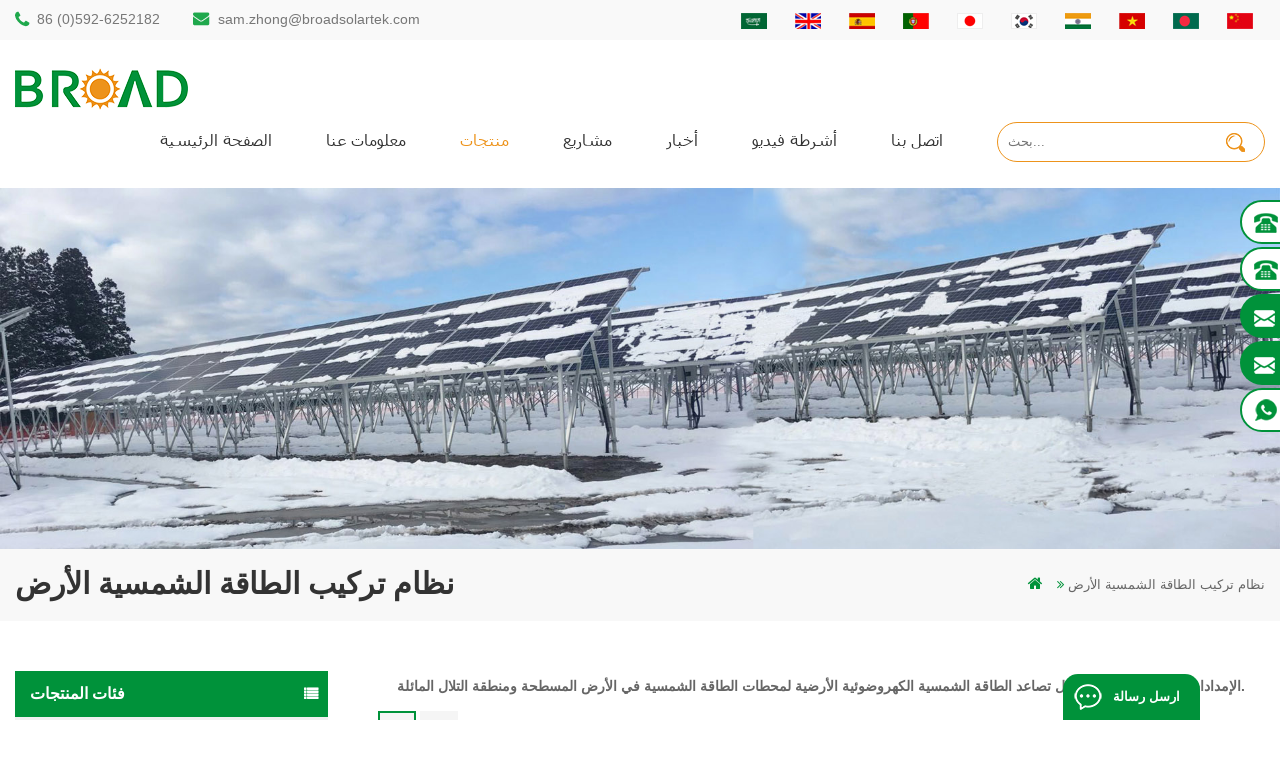

--- FILE ---
content_type: text/html; charset=UTF-8
request_url: https://ar.broadsolartek.com/ground-solar-mounting-system_c2_2
body_size: 9393
content:
<!DOCTYPE html PUBLIC "-//W3C//DTD XHTML 1.0 Transitional//EN" "http://www.w3.org/TR/xhtml1/DTD/xhtml1-transitional.dtd">
<html xmlns="http://www.w3.org/1999/xhtml">
<head>
<meta http-equiv="X-UA-Compatible" content="IE=edge">
<meta name="viewport" content="width=device-width, initial-scale=1.0, user-scalable=no">
<meta http-equiv="Content-Type" content="text/html; charset=utf-8" />
<meta http-equiv="X-UA-Compatible" content="IE=edge,Chrome=1" />
<meta http-equiv="X-UA-Compatible" content="IE=9" />
<meta http-equiv="Content-Type" content="text/html; charset=utf-8" />
<title>هيكل جبل الشمسية الأرض ، نظام الكهروضوئية الشمسية تصاعد ، الأرفف الشمسية</title>
<meta name="keywords" content="نظام تركيب الطاقة الشمسية الأرض ، والمشاريع الشمسية التي شنت الأرض ، ونظام تركيب الكهروضوئية" />
<meta name="description" content="نحن نوفر العديد من حلول تركيب الطاقة الشمسية الكهروضوئية الأرضية لمحطات الطاقة الشمسية في الأرض المسطحة ومنطقة التلال المائلة ، بما في ذلك الحامل الشمسي الأحادي الأرضي الكربوني ، وحديد الصلب الكربوني ، وخدمة etc.oem!  " />
<link rel="alternate" hreflang="en" href="https://www.broadsolartek.com/ground-solar-mounting-system_c2_2" />
      <link rel="alternate" hreflang="es" href="https://es.broadsolartek.com/ground-solar-mounting-system_c2_2" />
      <link rel="alternate" hreflang="pt" href="https://pt.broadsolartek.com/ground-solar-mounting-system_c2_2" />
      <link rel="alternate" hreflang="ar" href="https://ar.broadsolartek.com/ground-solar-mounting-system_c2_2" />
      <link rel="alternate" hreflang="ja" href="https://jp.broadsolartek.com/ground-solar-mounting-system_c2_2" />
      <link rel="alternate" hreflang="ko" href="https://ko.broadsolartek.com/ground-solar-mounting-system_c2_2" />
      <link rel="alternate" hreflang="hi" href="https://hi.broadsolartek.com/ground-solar-mounting-system_c2_2" />
      <link rel="alternate" hreflang="vi" href="https://vi.broadsolartek.com/ground-solar-mounting-system_c2_2" />
      <link rel="alternate" hreflang="bn" href="https://bn.broadsolartek.com/ground-solar-mounting-system_c2_2" />
      <link type="text/css" rel="stylesheet" href="/template/css/bootstrap.css"/>
<link type="text/css" rel="stylesheet" href="/template/css/font-awesome.min.css" />
<link rel="stylesheet" type="text/css" href="/template/css/animate.css"/>
<link type="text/css" rel="stylesheet" href="/template/css/bootstrap-touch-slider.css" />
<link type="text/css" rel="stylesheet" href="/template/css/flexnav.css" />
<link type="text/css" rel="stylesheet" href="/template/css/style.css" />
<link href="/uploadfile/userimg/f02f767a3056cebaa325346509e55d16.ico" rel="shortcut icon"/>
<script type="text/javascript" src="/template/js/jquery-1.8.3.js"></script>
<script type="text/javascript" src="/template/js/bootstrap.min.js"></script>
<script type="text/javascript" src="/template/js/demo.js"></script>
<script type="text/javascript" src="/template/js/jquery.velocity.min.js"></script>
<script type="text/javascript" src="/template/js/mainscript.js"></script>
<script type="text/javascript" src="/template/js/slick.js"></script>
<script language="javascript" src="/js/jquery.blockUI.js"></script>
<script language="javascript" src="/js/jquery.validate.min.js"></script>
<script type="text/javascript" src="/js/front/common.js"></script>
<script type="text/javascript" src="/js/front/inquiry/index.js"></script>
<script type="text/javascript" src="/js/front/inquiry/inquirydone.js"></script>
<script>
if( /Android|webOS|iPhone|iPad|iPod|BlackBerry|IEMobile|Opera Mini/i.test(navigator.userAgent) ) {
        $(function () {
            $('.about-main img').attr("style","");
            $(".about-main img").attr("width","");
            $(".about-main img").attr("height","");        
            $('.con_main img').attr("style","");
            $(".con_main img").attr("width","");
            $(".con_main img").attr("height","");        
            $('.news_main div.news_main_de img').attr("style","");
            $(".news_main div.news_main_de img").attr("width","");
            $(".news_main div.news_main_de img").attr("height","");        
            $('.pro_detail .pro_detail_m img').attr("style","");
            $(".pro_detail .pro_detail_m img").attr("width","");
            $(".pro_detail .pro_detail_m img").attr("height","");

        })
}
</script>
<!--[if it ie9]
<script src="js/html5shiv.min.js"></script>
<script src="js/respond.min.js"></script>
-->
<!--[if IE 8]>
<script src="https://oss.maxcdn.com/libs/html5shiv/3.7.0/html5shiv.js"></script>
<script src="https://oss.maxcdn.com/libs/respond.js/1.3.0/respond.min.js"></script>
<![endif]-->
<meta name="google-site-verification" content="bNxITAZm1BTODYrECIKnNWE-fmpDKFO_oHWtqldT1LI" />
<meta name="msvalidate.01" content="6BD23CAFBC5E1BF52B98FEC4578FAC20" />
<!-- Google Tag Manager -->
<script>(function(w,d,s,l,i){w[l]=w[l]||[];w[l].push({'gtm.start':
new Date().getTime(),event:'gtm.js'});var f=d.getElementsByTagName(s)[0],
j=d.createElement(s),dl=l!='dataLayer'?'&l='+l:'';j.async=true;j.src=
'https://www.googletagmanager.com/gtm.js?id='+i+dl;f.parentNode.insertBefore(j,f);
})(window,document,'script','dataLayer','GTM-WH32SLK');</script>
<!-- End Google Tag Manager --></head>

<body>

	



   
 <!-- Google Tag Manager (noscript) -->
<noscript><iframe src="https://www.googletagmanager.com/ns.html?id=GTM-WH32SLK"
height="0" width="0" style="display:none;visibility:hidden"></iframe></noscript>
<!-- End Google Tag Manager (noscript) -->     <div class="header_section">
	<div class="container">
		<div class="con">
			                                    <div class="tel"><a rel="nofollow" href="tel:86 (0)592-6252182">86 (0)592-6252182</a></div>
                                   
                                 <div class="email"><a rel="nofollow" href="mailto:sam.zhong@broadsolartek.com">sam.zhong@broadsolartek.com</a></div>
                   		</div>
		<div class="header_r">
			<div class="language">
			    
                        
     <a href="https://ar.broadsolartek.com/ground-solar-mounting-system_c2_2"><img src="/template/images/ar.jpg" alt="العربية" /></a>   
                                                                  
                        
     <a href="https://www.broadsolartek.com/ground-solar-mounting-system_c2_2" ><img src="/template/images/en.jpg" alt="English" /></a>   
                       
                          
                        
     <a href="https://es.broadsolartek.com/ground-solar-mounting-system_c2_2" ><img src="/template/images/es.jpg" alt="español" /></a>   
                       
                          
                        
     <a href="https://pt.broadsolartek.com/ground-solar-mounting-system_c2_2" ><img src="/template/images/pt.jpg" alt="português" /></a>   
                       
                          
                        
     <a href="https://jp.broadsolartek.com/ground-solar-mounting-system_c2_2" ><img src="/template/images/ja.jpg" alt="日本語" /></a>   
                       
                          
                        
     <a href="https://ko.broadsolartek.com/ground-solar-mounting-system_c2_2" ><img src="/template/images/ko.jpg" alt="한국의" /></a>   
                       
                          
                        
     <a href="https://hi.broadsolartek.com/ground-solar-mounting-system_c2_2" ><img src="/template/images/hi.jpg" alt="हिन्दी" /></a>   
                       
                          
                        
     <a href="https://vi.broadsolartek.com/ground-solar-mounting-system_c2_2" ><img src="/template/images/vi.jpg" alt="Tiếng Việt" /></a>   
                       
                          
                        
     <a href="https://bn.broadsolartek.com/ground-solar-mounting-system_c2_2" ><img src="/template/images/bn.jpg" alt="বাংলা ভাষার" /></a>   
                       
                        <a href="https://cn.broadsolartek.com"><img src="/template/images/cn.jpg" alt="cn"></a>
			</div>
			<dl class="select">
			  <dt>   
                        
     <a href="https://ar.broadsolartek.com/ground-solar-mounting-system_c2_2"><img src="/template/images/ar.jpg" alt="العربية" /></a>   
                       </dt>
			  <dd>
				  <ul class="clearfix">
					 	    
                        
     <li><a href="https://ar.broadsolartek.com/ground-solar-mounting-system_c2_2"><img src="/template/images/ar.jpg" alt="العربية" /></a></li> 
                                                                  
                        
     <li><a href="https://www.broadsolartek.com/ground-solar-mounting-system_c2_2" ><img src="/template/images/en.jpg" alt="English" /></a></li>  
                               
                        
     <li><a href="https://es.broadsolartek.com/ground-solar-mounting-system_c2_2" ><img src="/template/images/es.jpg" alt="español" /></a></li>  
                               
                        
     <li><a href="https://pt.broadsolartek.com/ground-solar-mounting-system_c2_2" ><img src="/template/images/pt.jpg" alt="português" /></a></li>  
                               
                        
     <li><a href="https://jp.broadsolartek.com/ground-solar-mounting-system_c2_2" ><img src="/template/images/ja.jpg" alt="日本語" /></a></li>  
                               
                        
     <li><a href="https://ko.broadsolartek.com/ground-solar-mounting-system_c2_2" ><img src="/template/images/ko.jpg" alt="한국의" /></a></li>  
                               
                        
     <li><a href="https://hi.broadsolartek.com/ground-solar-mounting-system_c2_2" ><img src="/template/images/hi.jpg" alt="हिन्दी" /></a></li>  
                               
                        
     <li><a href="https://vi.broadsolartek.com/ground-solar-mounting-system_c2_2" ><img src="/template/images/vi.jpg" alt="Tiếng Việt" /></a></li>  
                               
                        
     <li><a href="https://bn.broadsolartek.com/ground-solar-mounting-system_c2_2" ><img src="/template/images/bn.jpg" alt="বাংলা ভাষার" /></a></li>  
                        					  <li><a href="https://cn.broadsolartek.com"><img src="/template/images/cn.jpg" alt="cn"></a></li>
				  </ul>
			  </dd>
		  </dl>
		</div>
	</div>
</div>
<!--nav_section-->
<div class="nav_section abc-01 clearfix">
	<div class="container">
                
                      
<a href="/" id="logo"><img src="/uploadfile/userimg/f02f767a3056cebaa325346509e55d16.png" alt="Xiamen BROAD New Energy Technology Co., Ltd" /></a>
      
                   		<div class="nav_box">
			<div class="search">
				<input name="search_keyword" onkeydown="javascript:enterIn(event);" type="text"   class="search_main" placeholder="بحث...">
				<input name="" type="submit" class="search_btn btn_search1" value="">
			</div>
			  <div id="cssmenu">
                <ul class="nav_ul">
               <li  ><a  href='/'>الصفحة الرئيسية</a></li>
             		   
                        <li ><a href="/about-us_d1">معلومات عنا</a>
                  <!--                               <ul>
                             
                              <li><a href="/our-experiences_d8" >تجاربنا</a></li>                      
                           
                              <li><a href="/about-us-video_d9" >عنا الفيديو</a></li>                      
                           
                              <li><a href="/quality-assurance_d10" >ضمان الجودة</a></li>                      
                           
                              <li><a href="/after-sales-worry-free_d11" >بعد البيع خالية من القلق</a></li>                      
                           
                              <li><a href="/who-we-are_d7" >من نحن؟</a></li>                      
                           
                              <li><a href="/our-factory_d6" >مصنعنا</a></li>                      
                         
                                   </ul>    
                          -->
                        </li>       
               
                            <li class="active"><a href="/products">منتجات</a>
                       <ul>
                              
                    <li><a href="/roof-solar-mounting-system_c1">سقف نظام تركيب الطاقة الشمسية</a>
             
                         <ul>
         
              <li><a href="/tin-roof-brackets_c23">القصدير سقف ل قدم قوس</a></li>
               
              <li><a href="/tile-hook-mounting-bracket_c24">ربط البلاط تصاعد قوس</a></li>
               
              <li><a href="/tilt-kit-front-and-rear-legs_c25">طقم إمالة الأرجل الأمامية والخلفية</a></li>
               
              <li><a href="/kliplok-hooks-non-penetration_c26">السنانير kliplok عدم الاختراق</a></li>
               
              <li><a href="/triangle-structure_c27">هيكل مثلث</a></li>
               
              <li><a href="/ballasted-mounting-bracket_c28">قوس تصاعد قوس</a></li>
               	
            	      </ul>
                              
         	  </li>
         		       
                    <li><a href="/ground-solar-mounting-system_c2">نظام تركيب الطاقة الشمسية الأرض</a>
             
                         <ul>
         
              <li><a href="/ground-screw-solar-mounting-system_c8">برغي الأرض نظام تركيب الشمسية</a></li>
               
              <li><a href="/concrete-foundation-solar-mounting-system_c9">الأساس ملموسة نظام تركيب الشمسية</a></li>
               
              <li><a href="/single-pile-ground-solar-mounting-system_c10">كومة واحدة نظام تركيب الطاقة الشمسية الأرض</a></li>
               
              <li><a href="/double-pile-ground-solar-mounting-system_c19">نظام تركيب الطاقة الشمسية الأرضية</a></li>
               
              <li><a href="/carbon-steel-ground-solar-mounting-system_c20">الكربون الصلب الأرضي نظام تركيب الشمسية</a></li>
               	
            	      </ul>
                              
         	  </li>
         		       
                    <li><a href="/farm-solar-mounitng-system_c3">نظام الزراعة الشمسية mounitng</a>
             
                         <ul>
         
              <li><a href="/agricultural-greenhouse-mounting-system_c21">نظام تركيب الدفيئة الزراعية</a></li>
               
              <li><a href="/agricultural-farmland-mounting-system_c22">نظام تركيب الأراضي الزراعية</a></li>
               	
            	      </ul>
                              
         	  </li>
         		       
                    <li><a href="/carport-solar-mounting-system_c4">مرآب الشمسية تركيب نظام</a>
             
                         <ul>
         
              <li><a href="/double-pile-carport-solar-mounting-system_c11">كومة مزدوجة مرآب نظام تركيب الطاقة الشمسية</a></li>
               
              <li><a href="/single-pile-carport-solar-mounting-system_c12">كومة واحدة مرآب نظام تركيب الطاقة الشمسية</a></li>
               	
            	      </ul>
                              
         	  </li>
         		       
                    <li><a href="/floating-solar-mounting-system_c5">نظام تركيب الطاقة الشمسية العائمة</a>
                  
         	  </li>
         		       
                    <li><a href="/oem-solar-mounting-accessories_c6">إكسسوارات تصنيع المعدات الأصلية والطاقة الشمسية ...</a>
                  
         	  </li>
         		       
                    <li><a href="/power-track-socket_c29">السلطة مقبس المسار</a>
                  
         	  </li>
         		 
      			</ul>   
                     </li> 
                  
                <li ><a  href="/projects_nc1">مشاريع</a>
                          
              <ul>
                                 
        <li><a href="/roof-mounting_nc7">تصاعد السقف</a></li>
                           
        <li><a href="/ground-mounting_nc8">تصاعد الأرض</a></li>
                           
        <li><a href="/floating-mounting_nc11">Floating Mounting</a></li>
     
                 </ul>        
                         
                </li>   
                          
                <li ><a  href="/news_nc2">أخبار</a>
                          
              <ul>
                                 
        <li><a href="/company-news_nc9">أخبار الشركة</a></li>
                           
        <li><a href="/industry-news_nc10">اخبار الصناعة</a></li>
     
                 </ul>        
                         
                </li>  
                          
                <li ><a  href="/videos_nc3">أشرطة فيديو</a>
                       
                </li>  
                         	   
                        <li ><a href="/contact-us_d2">اتصل بنا</a>
                     
                        </li> 
               
                </ul>
            </div>
		</div>
	</div>
</div><div class="n_banner">

 
 
 
              
<a href="javascript:void(0);" rel="nofollow" > <img src="/uploadfile/bannerimg/15786349931937.jpg" alt="banner"/></a>               
  		
 

   </div>
<div class="mbx_section">
	<div class="container">
		<div class="n_title">نظام تركيب الطاقة الشمسية الأرض</div>
             	<div class="mbx">
                    <a href="/"><i class="fa fa-home"></i></a>
                       
                     
   <i class="fa fa-angle-double-right"></i><a href="/ground-solar-mounting-system_c2">نظام تركيب الطاقة الشمسية الأرض</a>
           
       
                </div>
	</div>
</div>
<!--n_main-->
<div class="n_main">
	<div class="container">
   
<div class="n_left">
			<div class="modules">
				<section class="block left_nav">
				 <h4 class="nav_h4">فئات المنتجات</h4>
					  <div class="toggle_content clearfix">
						  <ul class="mtree">
						
                                                         
                     	<li class="clearfix"><span></span><a href="/roof-solar-mounting-system_c1">سقف نظام تركيب الطاقة الشمسية</a>
                             
                            <ul>
                                    
                         
                              	<li class="clearfix"><span></span><a href="/tin-roof-brackets_c23">القصدير سقف ل قدم قوس</a>
                                  
                                </li> 
                                          
                         
                              	<li class="clearfix"><span></span><a href="/tile-hook-mounting-bracket_c24">ربط البلاط تصاعد قوس</a>
                                  
                                </li> 
                                          
                         
                              	<li class="clearfix"><span></span><a href="/tilt-kit-front-and-rear-legs_c25">طقم إمالة الأرجل الأمامية والخلفية</a>
                                  
                                </li> 
                                          
                         
                              	<li class="clearfix"><span></span><a href="/kliplok-hooks-non-penetration_c26">السنانير kliplok عدم الاختراق</a>
                                  
                                </li> 
                                          
                         
                              	<li class="clearfix"><span></span><a href="/triangle-structure_c27">هيكل مثلث</a>
                                  
                                </li> 
                                          
                         
                              	<li class="clearfix"><span></span><a href="/ballasted-mounting-bracket_c28">قوس تصاعد قوس</a>
                                  
                                </li> 
                                    
                                 </ul>
                               
                        </li>               
                        
                     	<li class="clearfix"><span></span><a href="/ground-solar-mounting-system_c2">نظام تركيب الطاقة الشمسية الأرض</a>
                             
                            <ul>
                                    
                         
                              	<li class="clearfix"><span></span><a href="/ground-screw-solar-mounting-system_c8">برغي الأرض نظام تركيب الشمسية</a>
                                  
                                </li> 
                                          
                         
                              	<li class="clearfix"><span></span><a href="/concrete-foundation-solar-mounting-system_c9">الأساس ملموسة نظام تركيب الشمسية</a>
                                  
                                </li> 
                                          
                         
                              	<li class="clearfix"><span></span><a href="/single-pile-ground-solar-mounting-system_c10">كومة واحدة نظام تركيب الطاقة الشمسية الأرض</a>
                                  
                                </li> 
                                          
                         
                              	<li class="clearfix"><span></span><a href="/double-pile-ground-solar-mounting-system_c19">نظام تركيب الطاقة الشمسية الأرضية</a>
                                  
                                </li> 
                                          
                         
                              	<li class="clearfix"><span></span><a href="/carbon-steel-ground-solar-mounting-system_c20">الكربون الصلب الأرضي نظام تركيب الشمسية</a>
                                  
                                </li> 
                                    
                                 </ul>
                               
                        </li>               
                        
                     	<li class="clearfix"><span></span><a href="/farm-solar-mounitng-system_c3">نظام الزراعة الشمسية mounitng</a>
                             
                            <ul>
                                    
                         
                              	<li class="clearfix"><span></span><a href="/agricultural-greenhouse-mounting-system_c21">نظام تركيب الدفيئة الزراعية</a>
                                  
                                </li> 
                                          
                         
                              	<li class="clearfix"><span></span><a href="/agricultural-farmland-mounting-system_c22">نظام تركيب الأراضي الزراعية</a>
                                  
                                </li> 
                                    
                                 </ul>
                               
                        </li>               
                        
                     	<li class="clearfix"><span></span><a href="/carport-solar-mounting-system_c4">مرآب الشمسية تركيب نظام</a>
                             
                            <ul>
                                    
                         
                              	<li class="clearfix"><span></span><a href="/double-pile-carport-solar-mounting-system_c11">كومة مزدوجة مرآب نظام تركيب الطاقة الشمسية</a>
                                  
                                </li> 
                                          
                         
                              	<li class="clearfix"><span></span><a href="/single-pile-carport-solar-mounting-system_c12">كومة واحدة مرآب نظام تركيب الطاقة الشمسية</a>
                                  
                                </li> 
                                    
                                 </ul>
                               
                        </li>               
                        
                     	<li class="clearfix"><span></span><a href="/floating-solar-mounting-system_c5">نظام تركيب الطاقة الشمسية العائمة</a>
                               
                        </li>               
                        
                     	<li class="clearfix"><span></span><a href="/oem-solar-mounting-accessories_c6">إكسسوارات تصنيع المعدات الأصلية والطاقة الشمسية ...</a>
                               
                        </li>               
                        
                     	<li class="clearfix"><span></span><a href="/power-track-socket_c29">السلطة مقبس المسار</a>
                               
                        </li>               
                        
						</ul>
					</div>
				  <script type="text/javascript" src="/template/js/mtree.js"></script>
			  </section>
			  <section class="block hot_left">
				<h4 class="left_h4">منتوجات جديدة</h4>
				<div class="toggle_content clearfix">
					<ul>
					        
                        <li>
                      	<div class="li clearfix">
                    <div class="img"><a href="/single-pile-ground-solar-mounting-system_p1.html"><img id="product_detail_img"  alt="steel pile mount racking" src="/uploadfile/202103/01/42988e4adb6865dfed6226cc919d1830_medium.jpg" /></a></div>
                     <div class="h4"><a href="/single-pile-ground-solar-mounting-system_p1.html">نظام تركيب للطاقة الشمسية كومة</a> </div>
                    <a href="/single-pile-ground-solar-mounting-system_p1.html" class="more">قراءة المزيد<i class="fa fa-caret-right"></i></a>
                         </div>
                      </li>
                                
                        <li>
                      	<div class="li clearfix">
                    <div class="img"><a href="/agricultural-farmland-mounting-system_p3.html"><img id="product_detail_img"  alt="Agricultural Mounting structures for Farmland operation" src="/uploadfile/201912/30/b7218e8511824f308f809cc74aa8d2b2_medium.jpg" /></a></div>
                     <div class="h4"><a href="/agricultural-farmland-mounting-system_p3.html">نظام تركيب الأراضي الزراعية</a> </div>
                    <a href="/agricultural-farmland-mounting-system_p3.html" class="more">قراءة المزيد<i class="fa fa-caret-right"></i></a>
                         </div>
                      </li>
                                
                        <li>
                      	<div class="li clearfix">
                    <div class="img"><a href="/ground-screw-solar-mounting-system-in-heavy-snow_p8.html"><img id="product_detail_img"  alt="solar mounting systems with ground screws as foundation" src="/uploadfile/202102/25/afd80c73a08df303ff285b5db6cfebd8_medium.jpg" /></a></div>
                     <div class="h4"><a href="/ground-screw-solar-mounting-system-in-heavy-snow_p8.html">نظام تركيب الطاقة الشمسية اللولبية الأرضية في ثلوج كثيفة</a> </div>
                    <a href="/ground-screw-solar-mounting-system-in-heavy-snow_p8.html" class="more">قراءة المزيد<i class="fa fa-caret-right"></i></a>
                         </div>
                      </li>
                                
                        <li>
                      	<div class="li clearfix">
                    <div class="img"><a href="/solar-panel-concrete-foundation_p10.html"><img id="product_detail_img"  alt="Ground solar mounting structure with Concrete foundation" src="/uploadfile/202011/17/069dcf606b076d80db9d7c58c673daa5_medium.jpg" /></a></div>
                     <div class="h4"><a href="/solar-panel-concrete-foundation_p10.html">نظام تركيب الطاقة الشمسية الأساس الخرساني</a> </div>
                    <a href="/solar-panel-concrete-foundation_p10.html" class="more">قراءة المزيد<i class="fa fa-caret-right"></i></a>
                         </div>
                      </li>
                                
                        <li>
                      	<div class="li clearfix">
                    <div class="img"><a href="/kliplok-hooks-non-penetration_p31.html"><img id="product_detail_img"  alt="Kliplok hooks non penetration" src="/uploadfile/202001/14/2bc99dcc43d243933e92fa742419029d_medium.jpg" /></a></div>
                     <div class="h4"><a href="/kliplok-hooks-non-penetration_p31.html"> كليبلوك السنانير عدم الاختراق</a> </div>
                    <a href="/kliplok-hooks-non-penetration_p31.html" class="more">قراءة المزيد<i class="fa fa-caret-right"></i></a>
                         </div>
                      </li>
                               
					
				  </ul>
				</div>
			  </section>
			</div>
		</div>
 	<div class="n_right">
		<div class="products">
			<div class="products_m clearfix">
			  	              <p class="MsoNormal" align="center" style="text-align:center;">
	<b> الإمدادات على نطاق واسع حلول تصاعد الطاقة الشمسية الكهروضوئية الأرضية لمحطات الطاقة الشمسية في الأرض المسطحة ومنطقة التلال المائلة.</b><b><o:p></o:p></b> 
</p>                </div>
			<div class="main">
				<div id="cbp-vm" class="cbp-vm-switcher cbp-vm-view-grid">
					<div class="cbp-vm-options clearfix">
						<a rel="nofollow" href="#" class="cbp-vm-icon cbp-vm-grid  cbp-vm-selected" data-view="cbp-vm-view-grid"></a>
						<a rel="nofollow" href="#" class="cbp-vm-icon cbp-vm-list" data-view="cbp-vm-view-list"></a>
					</div>
					  <ul>
      
                          <li>
                              <div class="li">
                                  <div class="i_pro_img cbp-vm-image">
                                  	 <div class="img">
                                          <a href="/w-shape-ground-screw-mounting-system_p37.html"><img id="product_detail_img"  alt="solar mounting systems with ground screws as foundation" src="/uploadfile/202102/25/8adf9e22ad633ddd8b88cc9bb221bde2_medium.jpg" /></a>
                              
                                         </div>
                                  </div>
                                <div class="h4"><a href="/w-shape-ground-screw-mounting-system_p37.html">W شكل نظام تركيب المسمار الأرض</a></div>
                                  <div class="cbp-vm-details">واسعة GS1 يتم تطبيقها على مؤسسات ملموسة ومصانع الطاقة الشمسية باستخدام المسمار الأرضي أكوام. من الممكن تقصير فترة البناء وتقليل تكاليف العمالة بجعلها قبل التجميع الإطار الذي يمكن تثبيته بكفاء�</div>
                               <p class="tags_ul">
                                      <span><i class="fa fa-tags"></i>العلامات الساخنة : </span>
                                                                                                 
                     <a href="/solar-ground-screws-for-mounting-rack_sp">مسامير أرضية لتركيب الطاقة الشمسية</a>
                               
                     <a href="/ground-screws-for-solar-mount-bracket_sp">أنظمة تركيب الطاقة الشمسية الأرضية اللولبية</a>
                               
                     <a href="/solar-racking-ground-screw-double-piles_sp">جبل القطب المسمار الأرض</a>
                               
                     <a href="/ground-piling-mount-ground-screw-foundation_sp">هيكل مسامير الأرض الشمسية</a>
                               
                     <a href="/mount-structures-with-ground-screws_sp">الهياكل مع مسامير الأرض الشمسية</a>
                               
                     <a href="/solar-ground-screws-systems_sp">أكوام المسمار الأرض تصاعد الطاقة الشمسية</a>
                                                                                         </p>
                                <div class="i_more"><a href="/w-shape-ground-screw-mounting-system_p37.html" class="more_1 more_h">قراءة المزيد</a></div>
                              </div>
                          </li>
                      
                          <li>
                              <div class="li">
                                  <div class="i_pro_img cbp-vm-image">
                                  	 <div class="img">
                                          <a href="/ground-screw-solar-mount-structure_p36.html"><img id="product_detail_img"  alt="solar mounting systems with ground screws as foundation" src="/uploadfile/202102/25/8be49969a970b06de1a76e9cf79b7210_medium.jpg" /></a>
                              
                                         </div>
                                  </div>
                                <div class="h4"><a href="/ground-screw-solar-mount-structure_p36.html">الأرض هيكل جبل الشمسية المسمار</a></div>
                                  <div class="cbp-vm-details">واسع GS1 يمكن صنعه شرق-غرب قابل للتعديل. يتم تطبيقه على الأساسات الخرسانية والمسمار الأرضي الأساسات. من الممكن تقصير فترة البناء وتقليل تكاليف العمالة من خلال تحويلها إلى التجميع المسبق إطار يم</div>
                               <p class="tags_ul">
                                      <span><i class="fa fa-tags"></i>العلامات الساخنة : </span>
                                                                                                 
                     <a href="/ground-screws-for-solar-mounting_sp">مسامير أرضية لتركيب الطاقة الشمسية</a>
                               
                     <a href="/pile-ground-screw-solar-racking-system_sp">كومة الأرض المسمار نظام الأرفف الشمسية</a>
                               
                     <a href="/solar-racking-galvanized-screw_sp">جبل القطب المسمار الأرض</a>
                               
                     <a href="/screw-pole-mount-system_sp">هيكل مسامير الأرض الشمسية</a>
                               
                     <a href="/galvanized-ground-screw-base_sp">الهياكل مع مسامير الأرض الشمسية</a>
                               
                     <a href="/screw-piling-solar-bracket_sp">أكوام المسمار الأرض تصاعد الطاقة الشمسية</a>
                                                                                         </p>
                                <div class="i_more"><a href="/ground-screw-solar-mount-structure_p36.html" class="more_1 more_h">قراءة المزيد</a></div>
                              </div>
                          </li>
                      
                          <li>
                              <div class="li">
                                  <div class="i_pro_img cbp-vm-image">
                                  	 <div class="img">
                                          <a href="/carbon-steel-mount-on-ground-screws_p27.html"><img id="product_detail_img"  alt="GB carbon steel beam for solar racking" src="/uploadfile/202103/09/0a7efa3bd59032d9b765b1e17bcef83c_medium.jpg" /></a>
                              
                                         </div>
                                  </div>
                                <div class="h4"><a href="/carbon-steel-mount-on-ground-screws_p27.html">جبل الصلب الكربوني على مسامير الأرض</a></div>
                                  <div class="cbp-vm-details">نظام التركيب للطاقة الشمسي الصلب الكربوني مع المسمار الأرضي كأسس مناسب للمشاريع التجارية المتوسطة الحجم والكبير المشاريع.</div>
                               <p class="tags_ul">
                                      <span><i class="fa fa-tags"></i>العلامات الساخنة : </span>
                                                                                                 
                     <a href="/pv-panel-on-steel-mounting_sp">الكهروضوئية وحدة تركيب هيكل</a>
                               
                     <a href="/steel-material-for-solar-project_sp">تركيبها على جهاز العرض لتركيب الطاقة الشمسية</a>
                               
                     <a href="/earth-screw-ground-anchors_sp">المراسي الأرض المسمار</a>
                               
                     <a href="/steel-ground-screw-bracket_sp">هيكل الطاقة الشمسية مع سائق المسمار الأرض</a>
                               
                     <a href="/structure-of-solar-mount_sp">قوس الكهروضوئية مع سائق المسمار الأرض</a>
                               
                     <a href="/exporter-of-solar-mounting-system_sp">مسامير الأرض الشمسية لمحطات الطاقة الشمسية</a>
                                                                                         </p>
                                <div class="i_more"><a href="/carbon-steel-mount-on-ground-screws_p27.html" class="more_1 more_h">قراءة المزيد</a></div>
                              </div>
                          </li>
                      
                          <li>
                              <div class="li">
                                  <div class="i_pro_img cbp-vm-image">
                                  	 <div class="img">
                                          <a href="/carbon-steel-mount-on-concrete-foundations_p26.html"><img id="product_detail_img"  alt="Ground solar mount with carbon steel material" src="/uploadfile/202103/09/ac813b9a794ce9acb394b747b7f99b2e_medium.jpg" /></a>
                              
                                         </div>
                                  </div>
                                <div class="h4"><a href="/carbon-steel-mount-on-concrete-foundations_p26.html">جبل الكربون الصلب على أسس خرسانية</a></div>
                                  <div class="cbp-vm-details">تتميز دعامات التثبيت الأرضية العريضة المصنوعة من الصلب الكربوني بعدم وجود لحام أو حفر وهي حل اقتصادي للغاية للمشاريع التجارية الكبيرة</div>
                               <p class="tags_ul">
                                      <span><i class="fa fa-tags"></i>العلامات الساخنة : </span>
                                                                                                 
                     <a href="/ground-solar-panels-mounting_sp">الألواح الشمسية الأرض تصاعد</a>
                               
                     <a href="/carbon-steel-solar-panels-mounting_sp">تركيب الألواح الشمسية الكربون الصلب</a>
                               
                     <a href="/ground-solar-mounting-kit_sp">عدة تركيب الطاقة الشمسية الأرض</a>
                               
                     <a href="/solar-mounting-solutions-for-solar-plants_sp">حلول تركيب الطاقة الشمسية لمحطات الطاقة الشمسية</a>
                               
                     <a href="/solar-pv-mounting-systems_sp">أنظمة تركيب الطاقة الشمسية الكهروضوئية</a>
                               
                     <a href="/solar-panels-mounting-on-concrete_sp">الألواح الشمسية تصاعد على الخرسانة</a>
                                                                                         </p>
                                <div class="i_more"><a href="/carbon-steel-mount-on-concrete-foundations_p26.html" class="more_1 more_h">قراءة المزيد</a></div>
                              </div>
                          </li>
                      
                          <li>
                              <div class="li">
                                  <div class="i_pro_img cbp-vm-image">
                                  	 <div class="img">
                                          <a href="/ground-screw-solar-mounting-system-in-heavy-snow_p8.html"><img id="product_detail_img"  alt="solar mounting systems with ground screws as foundation" src="/uploadfile/202102/25/afd80c73a08df303ff285b5db6cfebd8_medium.jpg" /></a>
                              
                                         </div>
                                  </div>
                                <div class="h4"><a href="/ground-screw-solar-mounting-system-in-heavy-snow_p8.html">نظام تركيب الطاقة الشمسية اللولبية الأرضية في ثلوج كثيفة</a></div>
                                  <div class="cbp-vm-details">يمكن أن يكون نظام تركيب الطاقة الشمسية اللولبي الأرضي الواسع عمليًا للأرض المسطحة والأرض الهيكل قابل للتعديل في الشمال والجنوب التوجه و الغرب والشرق بحيث يتم استخدامها في النباتات الكبيرة في</div>
                               <p class="tags_ul">
                                      <span><i class="fa fa-tags"></i>العلامات الساخنة : </span>
                                                                                                 
                     <a href="/ground-screws-as-foundations_sp">مسامير الأرض كأساس</a>
                               
                     <a href="/screw-ground-solar-mounting-systems_sp">المسمار أنظمة تركيب الطاقة الشمسية الأرض</a>
                               
                     <a href="/ground-screw-pole-mount_sp">القطب الأرض المسمار جبل</a>
                               
                     <a href="/solar-ground-screws-structure_sp">هيكل مسامير الأرض الشمسية</a>
                               
                     <a href="/structures-with-solar-ground-screws_sp">الهياكل مع مسامير الأرض الشمسية</a>
                               
                     <a href="/solar-mounting-ground-screw-piles_sp">أكوام المسمار الشمسية المتصاعدة الأرض</a>
                                                                                         </p>
                                <div class="i_more"><a href="/ground-screw-solar-mounting-system-in-heavy-snow_p8.html" class="more_1 more_h">قراءة المزيد</a></div>
                              </div>
                          </li>
                      
                          <li>
                              <div class="li">
                                  <div class="i_pro_img cbp-vm-image">
                                  	 <div class="img">
                                          <a href="/double-pile-ground-solar-mounting-system_p2.html"><img id="product_detail_img"  alt="Pile ground solar mounting systems" src="/uploadfile/202104/28/695f806ac71b3986d2f49bcf4b852ccf_medium.jpg" /></a>
                              
                                         </div>
                                  </div>
                                <div class="h4"><a href="/double-pile-ground-solar-mounting-system_p2.html">نظام تركيب الطاقة الشمسية الأرضية</a></div>
                                  <div class="cbp-vm-details">حل تتراكم مزدوج قابل للتكيف للغاية مع التضاريس المختلفة و البيئات.انها مرونة عالية تجعل التثبيت أسهل وأسرع وتثبيت الطاقة الشمسية الأخرى حلول.</div>
                               <p class="tags_ul">
                                      <span><i class="fa fa-tags"></i>العلامات الساخنة : </span>
                                                                                                 
                     <a href="/screw-piles-vs-concrete-piles_sp">أكوام المسمار مقابل أكوام ملموسة</a>
                               
                     <a href="/on-grid-pv-mounting-system_sp">على الشبكة الكهروضوئية نظام التركيب</a>
                               
                     <a href="/ground-solar-pv-mounting-system_sp">الطاقة الشمسية الكهروضوئية تصاعد النظام</a>
                               
                     <a href="/off-grid-pv-mounting-system_sp">خارج الشبكة الكهروضوئية نظام التركيب</a>
                               
                     <a href="/pv-panel-mounting-brackets_sp">الكهروضوئية لوحة تصاعد بين قوسين</a>
                                                                                         </p>
                                <div class="i_more"><a href="/double-pile-ground-solar-mounting-system_p2.html" class="more_1 more_h">قراءة المزيد</a></div>
                              </div>
                          </li>
                 
		
					  </ul>
				  </div>
			  </div>
			  <script type="text/javascript" src="/template/js/cbpViewModeSwitch.js"></script>
			<div class="page_p clearfix">
			   
      <a href="/Ground-Solar-Mounting-System_c2">أول</a>
                                               <a href="/Ground-Solar-Mounting-System_c2" class="pages"><i class="fa fa-long-arrow-left"></i></a>
                    
                                                            <a href="/Ground-Solar-Mounting-System_c2" class="pages underline">1</a>
                                                                           
                
                
                                                             <span class="span1">2</span>
                                                                             
                

                
    

        
                                    
   <a href="/Ground-Solar-Mounting-System_c2_2">الاخير</a>
              
                               <div class="total">[&nbsp;&nbsp;ما مجموعه&nbsp;&nbsp;<span>2</span> صفحات&nbsp;&nbsp;]</div>
                      			  </div>
		  </div>
	</div>
</div>
</div>
<div id="footer" style="background: url(/uploadfile/single/a45cb7483c2498808f1d53e663f5b028.jpg) no-repeat center center;  background-size: cover;">
    <div class="container">
        <div class="clearfix modules">
            <section class="block footer_con">
                <h4 class="title_h4">اتصل بنا</h4>
                <div class="toggle_content">
                    <a href="/" class="footer_logo"><img src="/template/images/footer_logo.png" alt="Xiamen BROAD New Energy Technology Co., Ltd"></a>
                    <ul>
                                                <li class="li1">17th Floor, Bldg F05, Software Park Phase Ⅲ, Jimei District, Xiamen, Fujian, China 361022</li>
                                                                                <li class="li2"><a rel="nofollow" href="tel:86 (0)592-6252182">86 (0)592-6252182</a></li>
                                                                                                        <li class="li3"><a rel="nofollow" href="mailto:sam.zhong@broadsolartek.com">sam.zhong@broadsolartek.com</a></li>
                                                                                                        <li class="li4"><a rel="nofollow" href="tel:86 13950000923">86 13950000923</a></li>
                                                <li>BROAD AUS PTY LTD</li>
                                                                                <li class="li3"><a rel="nofollow" href="mailto:mill@broadaus.com">mill@broadaus.com</a></li>
                                                                                                        <li class="li4"><a rel="nofollow" href="tel:+61 432 559 991">+61 432 559 991</a></li>
                                            </ul>
                    <div class="footer_sns">
                                                
                                                                                                <a rel="nofollow" target="_blank" href="https://www.facebook.com/BroadNewEnergyTech/" ><img src="/uploadfile/friendlink/5d302a0936c9c57651fe34788f55233e.png" alt="facebook" /></a>
                                                                                                                                <a rel="nofollow" target="_blank" href="https://www.broadsolartek.com/" ><img src="/uploadfile/friendlink/d47cf85657bb409c09fd02a9b109f193.png" alt="twitter" /></a>
                                                                                                                                <a rel="nofollow" target="_blank" href="https://www.linkedin.com/company/xiamen-broad-new-energy-technology-co-ltd/" ><img src="/uploadfile/friendlink/43438ee8392bcb50c980fe73c81e7601.png" alt="linkedin" /></a>
                                                                                                                                <a rel="nofollow" target="_blank" href="https://www.broadsolartek.com/" ><img src="/uploadfile/friendlink/3d616453b213d457dbe8fb4417968f99.png" alt="youtube" /></a>
                                                                                                                                <a rel="nofollow" target="_blank" href="https://www.broadsolartek.com/" ><img src="/uploadfile/friendlink/251b0af60d2142ac0b9378588a92b55c.png" alt="blog" /></a>
                                                                                                        </div>
                </div>
            </section>
            <section class="block footer_tags">
                <h4 class="title_h4">العلامات الساخنة</h4>
                <div class="toggle_content">
                    <ul>
                                                    <li><a href="/mounting-structure-of-pile-drilling_sp">كومة الحفر الشمسية المتصاعدة</a></li>
                                                    <li><a href="/rammed-ground-piling-bracket_sp">كومة الأرض هيكل الشمسية</a></li>
                                                    <li><a href="/aluminum-mounting-pile-drilling_sp">auminum تصاعد الحفر كومة</a></li>
                                                    <li><a href="/screw-piles-vs-concrete-piles_sp">أكوام المسمار مقابل أكوام ملموسة</a></li>
                                                    <li><a href="/solar-pv-mounting-systems_sp">أنظمة تركيب الطاقة الشمسية الكهروضوئية</a></li>
                                                    <li><a href="/on-grid-pv-mounting-system_sp">على الشبكة الكهروضوئية نظام التركيب</a></li>
                                                    <li><a href="/pv-mounts-for-agriculture-farming_sp">الكهروضوئية الجبال يتصاعد للزراعة</a></li>
                                                    <li><a href="/solar-mounting-for-farming-and-agriculture_sp">تركيب الطاقة الشمسية للزراعة والزراعة</a></li>
                                                    <li><a href="/agriculture-farm-equipment-mount_sp">معدات الزراعة الزراعية جبل</a></li>
                                                    <li><a href="/ground-screws-as-foundations_sp">مسامير الأرض كأساس</a></li>
                                            </ul>
                </div>
            </section>
            <section class="block footer_follow">
                <h4 class="title_h4">تابعنا</h4>
                <ul class="toggle_content">
                                                <li><a href="/">الصفحة الرئيسية</a></li>

                                                    <li><a href="/products">منتجات</a></li>

                                                    <li><a href="/contact-us_d2">اتصل بنا</a></li>

                                                    <li><a href="/news_nc2">أخبار</a></li>

                                                    <li><a href="/blog">مدونة</a></li>

                                                    <li><a href="/sitemap.html">خريطة الموقع</a></li>

                                                    <li><a href="/sitemap.xml">أكس</a></li>

                                        </ul>
            </section>
            <section class="block footer_pro">
                <h4 class="title_h4">منتوجات جديدة</h4>
                <ul class="toggle_content">
                                            <li><a href="/single-pile-ground-solar-mounting-system_p1.html">نظام تركيب للطاقة الشمسية كومة</a></li>
                                            <li><a href="/agricultural-farmland-mounting-system_p3.html">نظام تركيب الأراضي الزراعية</a></li>
                                            <li><a href="/ground-screw-solar-mounting-system-in-heavy-snow_p8.html">نظام تركيب الطاقة الشمسية اللولبية الأرضية في ثلوج كثيفة</a></li>
                                            <li><a href="/solar-panel-concrete-foundation_p10.html">نظام تركيب الطاقة الشمسية الأساس الخرساني</a></li>
                                            <li><a href="/kliplok-hooks-non-penetration_p31.html"> كليبلوك السنانير عدم الاختراق</a></li>
                                    </ul>
            </section>
        </div>
    </div>
</div>
<div class="footer_bottom">
    <div class="cop">حقوق النشر © 2026 Xiamen BROAD New Energy Technology Co., Ltd.كل الحقوق محفوظة. <a rel="nofollow" href="https://beian.miit.gov.cn/" target="_blank">闽ICP备17018345号</a>  مشغل بواسطة        <a rel="nofollow" target="_blank" href="https://www.dyyseo.com/">dyyseo.com</a>        |<a href="/blog">مدونة</a></div>
    <div class="footer_other">
        <div class="ipv6"><img src="/template/images/ipv6.png" alt="شبكة ipv6 المدعومة" />شبكة ipv6 المدعومة</div>
        <div class="links">
                                </div>
    </div>
</div>
<a rel="nofollow" href="javascript:;" class="totop"></a>
<a rel="nofollow" href="javascript:;" class="totop_w"></a>
<!--web-->
<div class="height"></div>
<div class="footer_nav">
    <ul>

        <li class="fot_main"><a href="/"><i class="ico1"></i>
                <p>الصفحة الرئيسية</p>
            </a></li>
        <li class="fot_main"><a href="/products"><i class="ico2"></i>
                <p>منتجات</p>
            </a></li>
        <li class="fot_main"><a rel="nofollow" href="#"></a></li>
        <li class="fot_main"><a href="/news_nc2"><i class="ico3"></i>
                <p>أخبار</p>
            </a></li>
        <li class="fot_main"><a href="/contact-us_d2"><i class="ico4"></i>
                <p>اتصل</p>
            </a></li>
    </ul>
</div>
<!--online_section-->
<div class="online_section">
    <div class="online">
        <ul>

                                                                <li class="online_tel"><a rel="nofollow" href="tel:86 13950000923">86 13950000923</a></li>
                                    <li class="online_tel"><a rel="nofollow" href="tel:+61 432 559 991">+61 432 559 991</a></li>
                            
                                                                <li class="online_email"><a rel="nofollow" href="mailto:sam.zhong@broadsolartek.com">sam.zhong@broadsolartek.com</a></li>
                                    <li class="online_email"><a rel="nofollow" href="mailto:mill@broadaus.com">mill@broadaus.com</a></li>
                            

                                                                <li class="online_whatsapp"><a href="whatsapp://send?phone=+8613950000923" rel="nofollow">+8613950000923</a></li>
                            

                    </ul>
    </div>
</div>
<!--web_inquiry-->
<div id="online_qq_layer">
    <div id="online_qq_tab">
        <a id="floatShow" rel="nofollow" href="javascript:void(0);" >ارسل رسالة</a>
        <a id="floatHide" rel="nofollow" href="javascript:void(0);" >ارسل رسالة</a>
    </div>
    <div id="onlineService" >
        <div class="online_form">
            <div class="web_inquiry">
                <form role="form" id="email_form2" method="post" action="/inquiry/addinquiry">
                                        <input name="token" type="hidden" value="68fd8d926a707c7e1adaa71d927ef718">
                    <input type="hidden" class="input_1 sub placeholder" value="Leave A Message"  name="msg_title" />
                    <div class="p">إذا كنت مهتمًا بمنتجاتنا وتريد معرفة المزيد من التفاصيل ، فيرجى ترك رسالة هنا ، وسنقوم بالرد عليك في أقرب وقت ممكن.</div>

                    <input required type="text" name="msg_email" id="msg_email" class="input_1" placeholder="بريدك الالكتروني *" />
                    <input type="text" name="msg_tel" class="input_1"  placeholder="هاتف / واتس اب"  />
                    <textarea required type="text" name="msg_content" class="input_2"  placeholder="رسالتك *"  ></textarea>

                    <button type="submit" id="google2" class="btn_1 more_h">إرسال</button>
                </form>
            </div>
        </div>
    </div>
</div>
<script type="text/javascript" src="/template/js/waypoints.min.js"></script>
<script type="text/javascript" src="/template/js/wow.min.js"></script>
<script type="text/javascript" src="/template/js/jquery.placeholder.min.js"></script>
<script type="text/javascript" src="/template/js/jquery.meanmenu.js"></script>
<script type="text/javascript" src="/template/js/owl.carousel.min.js"></script>
<script type="text/javascript" src="/template/js/scrollUp.js"></script>
<script type="text/javascript" src="/template/js/theme.js"></script>
<script type="text/javascript" src="/template/js/bootstrap-touch-slider.js"></script>
<script type="text/javascript" src="/template/js/easyResponsiveTabs.js"></script>
<script type="text/javascript" src="/template/js/nav.js"></script>
<script type="text/javascript">
    $('#bootstrap-touch-slider').bsTouchSlider();
</script>
</body>
</html>


--- FILE ---
content_type: text/plain
request_url: https://www.google-analytics.com/j/collect?v=1&_v=j102&a=2048386055&t=pageview&_s=1&dl=https%3A%2F%2Far.broadsolartek.com%2Fground-solar-mounting-system_c2_2&ul=en-us%40posix&dt=%D9%87%D9%8A%D9%83%D9%84%20%D8%AC%D8%A8%D9%84%20%D8%A7%D9%84%D8%B4%D9%85%D8%B3%D9%8A%D8%A9%20%D8%A7%D9%84%D8%A3%D8%B1%D8%B6%20%D8%8C%20%D9%86%D8%B8%D8%A7%D9%85%20%D8%A7%D9%84%D9%83%D9%87%D8%B1%D9%88%D8%B6%D9%88%D8%A6%D9%8A%D8%A9%20%D8%A7%D9%84%D8%B4%D9%85%D8%B3%D9%8A%D8%A9%20%D8%AA%D8%B5%D8%A7%D8%B9%D8%AF%20%D8%8C%20%D8%A7%D9%84%D8%A3%D8%B1%D9%81%D9%81%20%D8%A7%D9%84%D8%B4%D9%85%D8%B3%D9%8A%D8%A9&sr=1280x720&vp=1280x720&_u=YEBAAAABAAAAAC~&jid=979417137&gjid=848089574&cid=758478983.1768988985&tid=UA-145051470-15&_gid=1419668544.1768988985&_r=1&_slc=1&gtm=45He61g1n81WH32SLKza200&gcd=13l3l3l3l1l1&dma=0&tag_exp=103116026~103200004~104527906~104528501~104684208~104684211~105391253~115938466~115938468~116744867~117041587~117171315&z=354258179
body_size: -452
content:
2,cG-CLBSZZ3XRB

--- FILE ---
content_type: application/javascript
request_url: https://ar.broadsolartek.com/template/js/demo.js
body_size: 1899
content:
//fixed-nav
$(document).on("scroll", function() {
        if ($(document).scrollTop() > 100) {
            $(".abc-01").removeClass("large-mdzz").addClass("small-mdzz");
        } else {
            $(".abc-01").removeClass("small-mdzz").addClass("large-mdzz");
        }
    });

//全站询盘
$(document).ready(function(){

    $("#floatShow").bind("click",function(){
	
        $("#onlineService").animate({
            height:"show", 
            opacity:"show"
        }, "normal" ,function(){
            $("#onlineService").show();
        });
		
        $("#floatShow").attr("style","display:none");
        $("#floatHide").attr("style","display:block");
		
        return false;
    });
	
    $("#floatHide").bind("click",function(){
	
        $("#onlineService").animate({
            height:"hide", 
            opacity:"hide"
        }, "normal" ,function(){
            $("#onlineService").hide();
        });
		
        $("#floatShow").attr("style","display:block");
        $("#floatHide").attr("style","display:none");
		
        return false;
    });
  
});
//tab
$(function(){
$(document).ready(function() {
		//Horizontal Tab
	    $('#parentHorizontalTab02').easyResponsiveTabs({
	    	type: 'default', //Types: default, vertical, accordion
	        width: 'auto', //auto or any width like 600px
	        fit: true, // 100% fit in a container
	        tabidentify: 'hor_1', // The tab groups identifier
	        activate: function(event) { // Callback function if tab is switched
	        	var $tab = $(this);
	            var $info = $('#nested-tabInfo');
	            var $name = $('span', $info);
	            $name.text($tab.text());
	            $info.show();
	        	}
	    	});

		});
});

$(function(){
$(document).ready(function() {
		//Horizontal Tab
	    $('#parentHorizontalTab01').easyResponsiveTabs({
	    	type: 'default', //Types: default, vertical, accordion
	        width: 'auto', //auto or any width like 600px
	        fit: true, // 100% fit in a container
	        tabidentify: 'hor_1', // The tab groups identifier
	        activate: function(event) { // Callback function if tab is switched
	        	var $tab = $(this);
	            var $info = $('#nested-tabInfo');
	            var $name = $('span', $info);
	            $name.text($tab.text());
	            $info.show();
	        	}
	    	});

		});
});


//select
$(function(){
    $(".select").each(function(){
        var s=$(this);
        var z=parseInt(s.css("z-index"));
        var dt=$(this).children("dt");
        var dd=$(this).children("dd");
        var _show=function(){dd.slideDown(200);dt.addClass("cur");dd.addClass("open");s.css("z-index",z+1);};   //展开效果
        var _hide=function(){dd.slideUp(200);dt.removeClass("cur");dd.removeClass("open");s.css("z-index",z);};    //关闭效果
        dt.click(function(){dd.is(":hidden")?_show():_hide();});
        dd.find("a").click(function(){dt.html($(this).html());_hide();});     //选择效果（如需要传值，可自定义参数，在此处返回对应的“value”值 ）
        $("body").click(function(i){ !$(i.target).parents(".select").first().is(s) ? _hide():"";});
    })
})



//back-top
$(function(){
	$(window).scroll(function(){
		var _top = $(window).scrollTop();
		if(_top>300){
			$('.totop').fadeIn(600);
		}else{
			$('.totop').fadeOut(600);
		}
	});
	$(".totop").click(function(){
		$("html,body").animate({scrollTop:0},500);
	});
});
//back-top
$(function(){
	$(window).scroll(function(){
		var _top = $(window).scrollTop();
		if(_top>300){
			$('.totop_w').fadeIn(600);
		}else{
			$('.totop_w').fadeOut(600);
		}
	});
	$(".totop_w").click(function(){
		$("html,body").animate({scrollTop:0},500);
	});
});

//products
$(function(){
		$('.autoplay3').slick({
        infinite: true,
        speed:1500,
        slidesToShow: 3,
        slidesToScroll: 1,
        autoplay: true,
        autoplaySpeed: 2000,
		pauseOnHover:false,
		responsive: [
    {
      breakpoint: 1024,
      settings: {
        slidesToShow:2,
        slidesToScroll: 1,
		autoplay: true,
        autoplaySpeed: 2000,
        infinite: true,
      }
    },
    {
      breakpoint:768,
      settings: {
        slidesToShow:2,
        slidesToScroll: 1,
		autoplay: true,
        autoplaySpeed: 2000,
      }
    },
    {
      breakpoint: 500,
      settings: {
        slidesToShow:1,
		autoplay: true,
        autoplaySpeed: 2000,
        slidesToScroll: 1,
      }
    },
	{
      breakpoint: 300,
      settings: {
        slidesToShow:1,
		autoplay: true,
        autoplaySpeed: 3000,
        slidesToScroll: 1,
      }
    }
	
  ]
    })
		})
//products
$(function(){
		$('.autoplay6').slick({
        infinite: true,
        speed:1500,
        slidesToShow:6,
        slidesToScroll: 1,
        autoplay: true,
        autoplaySpeed: 2000,
		pauseOnHover:false,
		responsive: [
    {
      breakpoint: 1024,
      settings: {
        slidesToShow:4,
        slidesToScroll: 1,
		autoplay: true,
        autoplaySpeed: 2000,
        infinite: true,
      }
    },
    {
      breakpoint:768,
      settings: {
        slidesToShow:2,
        slidesToScroll: 1,
		autoplay: true,
        autoplaySpeed: 2000,
      }
    },
    {
      breakpoint: 500,
      settings: {
        slidesToShow:1,
		autoplay: true,
        autoplaySpeed: 2000,
        slidesToScroll: 1,
      }
    },
	{
      breakpoint: 300,
      settings: {
        slidesToShow:1,
		autoplay: true,
        autoplaySpeed: 2000,
        slidesToScroll: 1,
      }
    }
	
  ]
    })
		})


//products
$(function(){
		$('.autoplay4').slick({
        infinite: true,
        speed:2000,
        slidesToShow: 4,
        slidesToScroll: 1,
        autoplay: true,
        autoplaySpeed: 2000,
		pauseOnHover:false,
		 responsive: [
    {
      breakpoint: 1024,
      settings: {
        slidesToShow:3,
        slidesToScroll: 1,
        infinite: true,
		autoplay: true,
      }
    },
    {
      breakpoint:768,
      settings: {
        slidesToShow:2,
        slidesToScroll: 1,
		autoplay: true,
      }
    },
    {
      breakpoint: 480,
      settings: {
        slidesToShow: 1,
        slidesToScroll: 1,
		autoplay: true,
      }
    }
  ]
    })
		})
$(function(){  
  $('.main-more a[href*=#],area[href*=#]').click(function() {
    if (location.pathname.replace(/^\//, '') == this.pathname.replace(/^\//, '') && location.hostname == this.hostname) {
      var $target = $(this.hash);
      $target = $target.length && $target || $('[name=' + this.hash.slice(1) + ']');
      if ($target.length) {
        var targetOffset = $target.offset().top;
        $('html,body').animate({
          scrollTop: targetOffset
        },
        1000);
        return false;
      }
    }
  });
})

$(function() {
	// 悬浮窗口
	$(".online_section").hover(function() {
		$(".online_section").css("right", "0px");
		$(".online_section .online_coad").css('height', '150px');
	}, function() {
		$(".online_section").css("right", "-200px");
		$(".online_section .online_coad").css('height', '42px');
	});
});

//search
 $(function(){
     $(".attr-nav").each(function(){  
                $(".search", this).on("click", function(e){
                    e.preventDefault();
                    $(".top-search").slideToggle();
                });
            });
            $(".input-group-addon.close-search").on("click", function(){
                $(".top-search").slideUp();
            })
  })
  
//cate_section
 $(document).ready(function () {
        $(".cate_img ul li").hover(function () {
            $(".nav_img ul li").removeClass("current");
            $i = $(this).index();
            $(this).addClass("current");
            top1 = -$i * 550;
            $(".cate_ul ul").stop(true, false).animate({"top": top1} ,0);
        });
    });

$(function(){
	$('.center03').slick({
	  centerMode: true,
	  centerPadding: '0',
	  slidesToShow: 3,
	  responsive: [
		{
		  breakpoint: 768,
		  settings: {
			centerMode: true,
			centerPadding: '0',
			slidesToShow:2
		  }
		},
		{
		  breakpoint:600,
		  settings: {
			centerMode: true,
			centerPadding: '0',
			slidesToShow:1
		  }
		}
	  ]
	})
})




